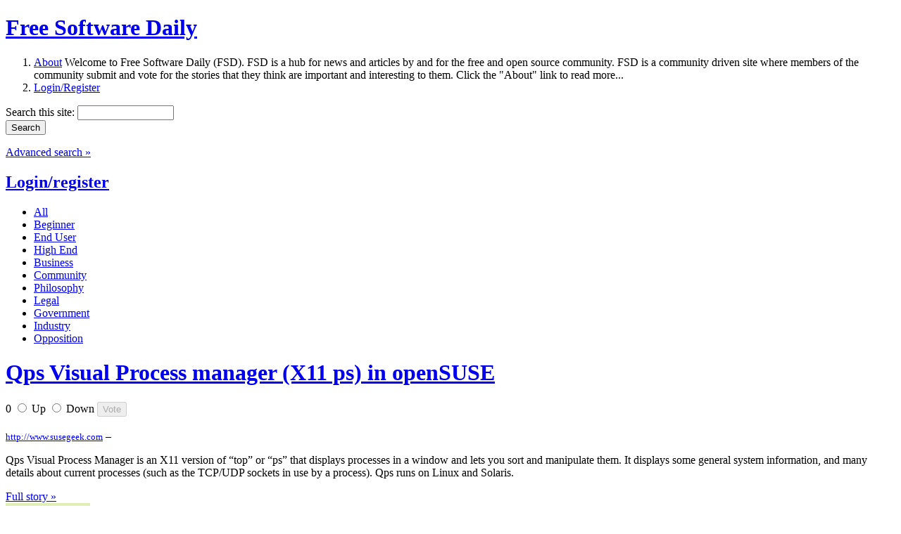

--- FILE ---
content_type: text/html; charset=utf-8
request_url: https://www.google.com/recaptcha/api2/aframe
body_size: 267
content:
<!DOCTYPE HTML><html><head><meta http-equiv="content-type" content="text/html; charset=UTF-8"></head><body><script nonce="yURE5d0FdLuxLjL2z_rM2w">/** Anti-fraud and anti-abuse applications only. See google.com/recaptcha */ try{var clients={'sodar':'https://pagead2.googlesyndication.com/pagead/sodar?'};window.addEventListener("message",function(a){try{if(a.source===window.parent){var b=JSON.parse(a.data);var c=clients[b['id']];if(c){var d=document.createElement('img');d.src=c+b['params']+'&rc='+(localStorage.getItem("rc::a")?sessionStorage.getItem("rc::b"):"");window.document.body.appendChild(d);sessionStorage.setItem("rc::e",parseInt(sessionStorage.getItem("rc::e")||0)+1);localStorage.setItem("rc::h",'1768963329067');}}}catch(b){}});window.parent.postMessage("_grecaptcha_ready", "*");}catch(b){}</script></body></html>